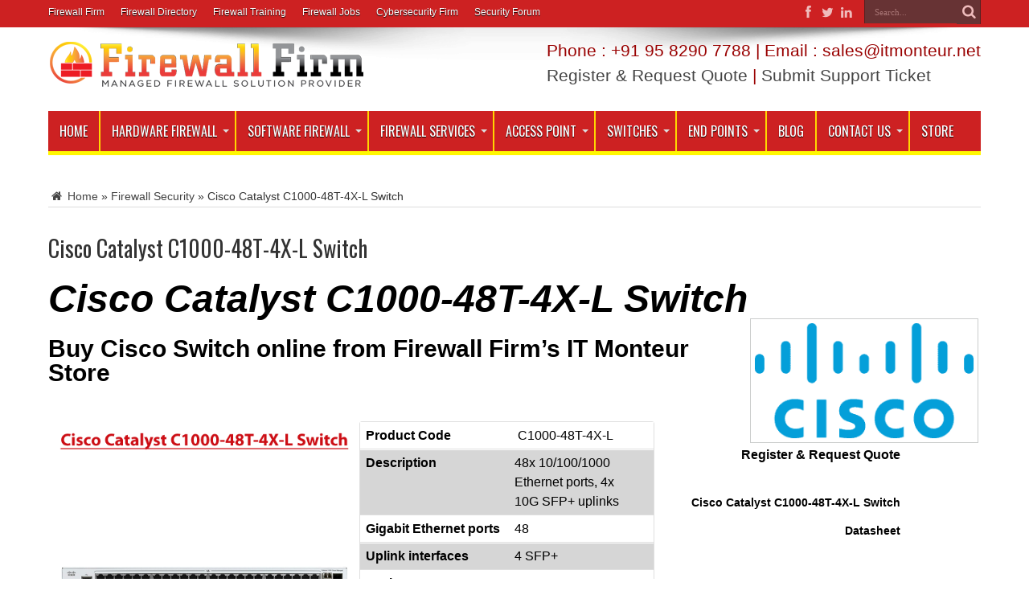

--- FILE ---
content_type: text/html; charset=utf-8
request_url: https://www.google.com/recaptcha/api2/aframe
body_size: -86
content:
<!DOCTYPE HTML><html><head><meta http-equiv="content-type" content="text/html; charset=UTF-8"></head><body><script nonce="Bn1Lq4ujQJTqvManXK1vlQ">/** Anti-fraud and anti-abuse applications only. See google.com/recaptcha */ try{var clients={'sodar':'https://pagead2.googlesyndication.com/pagead/sodar?'};window.addEventListener("message",function(a){try{if(a.source===window.parent){var b=JSON.parse(a.data);var c=clients[b['id']];if(c){var d=document.createElement('img');d.src=c+b['params']+'&rc='+(localStorage.getItem("rc::a")?sessionStorage.getItem("rc::b"):"");window.document.body.appendChild(d);sessionStorage.setItem("rc::e",parseInt(sessionStorage.getItem("rc::e")||0)+1);localStorage.setItem("rc::h",'1768891847637');}}}catch(b){}});window.parent.postMessage("_grecaptcha_ready", "*");}catch(b){}</script></body></html>